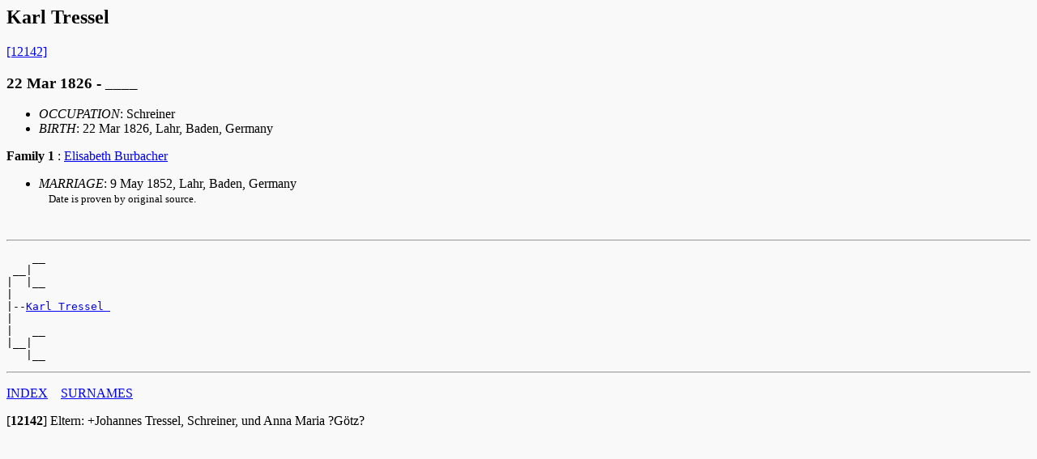

--- FILE ---
content_type: text/html
request_url: http://www.vieser.de/geneal/e/pages/d0012/I6193.html
body_size: 688
content:
<!DOCTYPE HTML PUBLIC "-//W3C//DTD HTML 3.2//EN">
<HTML>
<HEAD>
<TITLE>Family Pages Lahr: Karl  Tressel (22 Mar 1826 - ____)
</TITLE>
<META NAME="Description" content="Karl  Tressel (22 Mar 1826 - ____)">
<META NAME="Keywords" content="Karl  Tressel , GED2HTML, genealogy">
<META NAME="Generator" content="GED2HTML v3.5e-HP-UX (Oct 23 1998)">
<META NAME="Date" content="Tue Mar 20 12:47:16 2018 MET">
<META charset="iso-8859-1">
</HEAD>
<BODY BGCOLOR="#f9f9f9">
<H2><A NAME="I6193"></A>Karl  Tressel </H2>
<A HREF="#12142">[12142]</A>
<H3>22 Mar 1826 - ____</H3>
<UL>
<LI><EM>OCCUPATION</EM>: Schreiner<BR>
<LI><EM>BIRTH</EM>: 22 Mar 1826, Lahr, Baden, Germany
</UL>
<B>Family 1</B>
: <A HREF="../d0010/I1483.html">Elisabeth  Burbacher </A>
<UL>
<LI><EM>MARRIAGE</EM>:  9 May 1852, Lahr, Baden, Germany
<BR> <FONT SIZE="-1">
&nbsp; &nbsp; Date is proven by original source.
<FONT SIZE="+0">
</UL>
<BR>
<HR>
<PRE>
    __
 __|
|  |__
|
|--<A HREF="../d0012/I6193.html">Karl Tressel </A>
|
|   __
|__|
   |__
</PRE>
<HR>
<P><A HREF="../persons.html">INDEX</A>&nbsp;&nbsp;&nbsp;
<A HREF="../surnames.html">
SURNAMES</A></P>
<P>
<A NAME="12142">[<B>12142</B>]</A>
Eltern: +Johannes Tressel, Schreiner, und Anna Maria ?Götz?
<P>
<P></P>
</BODY>
</HTML>
